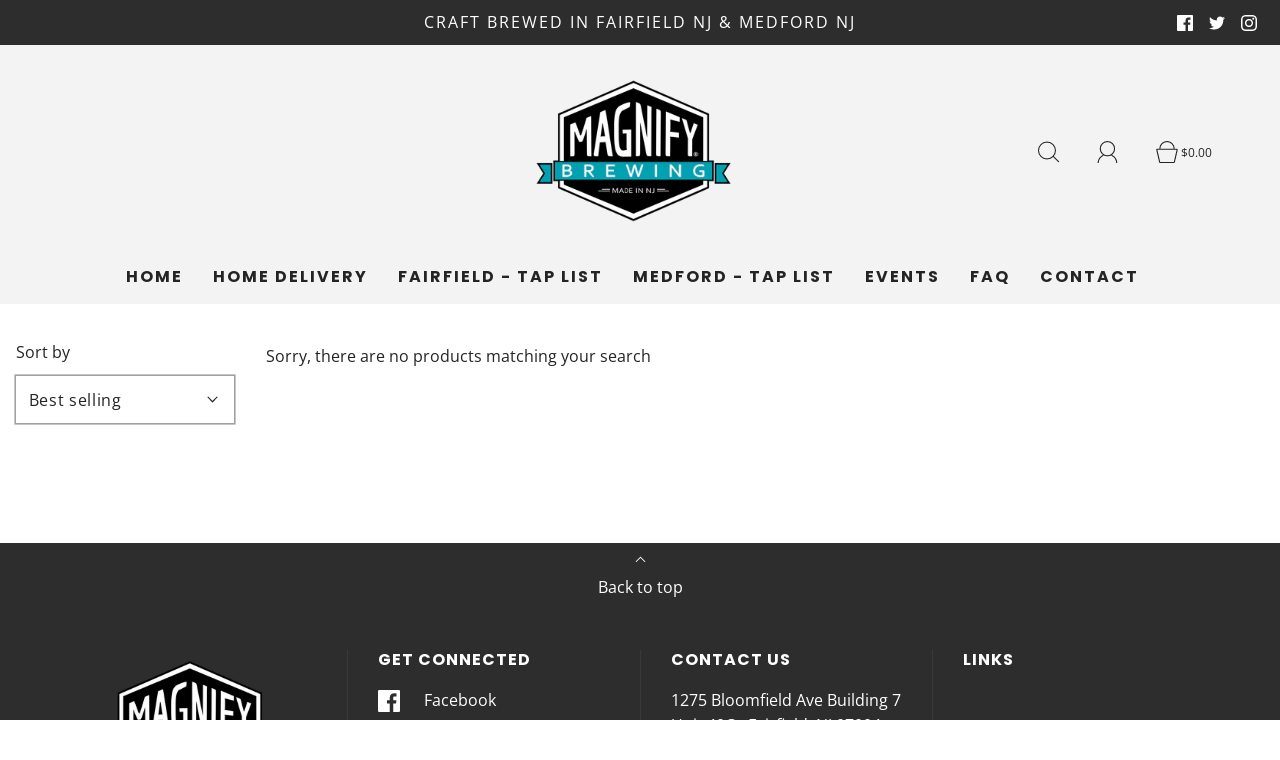

--- FILE ---
content_type: text/css
request_url: https://magnifybrewing.com/cdn/shop/t/6/assets/custom.css?v=130215292573736941011647867461
body_size: -794
content:
.list-collection-page .title-bar h2{display:none!important}
/*# sourceMappingURL=/cdn/shop/t/6/assets/custom.css.map?v=130215292573736941011647867461 */


--- FILE ---
content_type: text/javascript; charset=utf-8
request_url: https://s3.us-east-2.amazonaws.com/orderlogic-production/magnifybrewing_constraints.js?1683900310
body_size: 342
content:
var olConstraints = {"shop_id":62514102494,"money_format":"${{amount}}","order_min_amount":6500,"order_min_quantity":null,"order_max_quantity":null,"messages":{"min_order_amount_prompt":"Your cart doesn't meet the minimum amount of $65"},"tag_constraints":{},"tier":0,"deleted":false,"cart_metadata":false,"hide_dynamic_checkout_button":true}